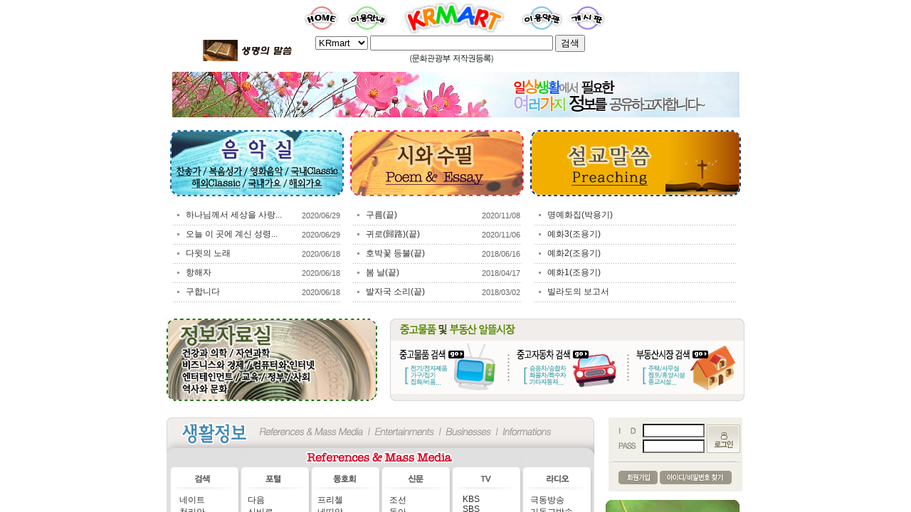

--- FILE ---
content_type: text/html
request_url: https://krmart.co.kr/search_result1.htm?num=5
body_size: 13375
content:
<!DOCTYPE HTML PUBLIC "-//W3C//DTD HTML 4.01 Transitional//EN">
<html>
<head>
<title>포장이사 전문업체 - 이사이사마트</title>
<meta http-equiv="Content-Type" content="text/html; charset=euc-kr">
<link href="style.css" rel="stylesheet" type="text/css">
<style type="text/css">
	.id_cate_n {
		/*font-weight: bold;*/
	}

	.id_cate_n_blue {
		font-weight: bold;
		/*color: #33CCFF;*/
	}
</style>
<SCRIPT LANGUAGE="JavaScript">
<!-- 
if (top == self) self.location.href = "index.html";
// -->
</SCRIPT></head>

<body leftmargin="0" topmargin="0">
<div id="Layer1" pos=380></div>
<table width="735" border="0" align="center" cellpadding="0" cellspacing="1">
  <tr> 
    <td height="25" colspan="3" valign="middle" bgcolor="#0080FF">&nbsp;<span class="font-col-bold-white">HOME 
      &gt; 인터넷 정보 자료실</span></td>
  </tr>
  <tr> 
    <td colspan="3">&nbsp;</td>
  </tr>
  <tr> 
    <td width="194" valign="top">
<link href="style.css" rel="stylesheet" type="text/css">
    
	<table width="190" border="0" cellpadding="0" cellspacing="1" bgcolor="#0033CC">
        <tr> 
          <td height="100%" valign="top" bgcolor="#FFFFFF">
		  <table width="100%"  border="0" cellpadding="0" cellspacing="0" class="fontcolor-blue">
        <tr> 
                <td width="186" height="17" align="center"><script>
	function zb_login_check_submit() {
		if(!document.zb_login.user_id.value) {
			alert("ID를 입력하여 주십시요");
			document.zb_login.user_id.focus();
			return false;
		}
		if(!document.zb_login.password.value) {
			alert("Password를 입력하여 주십시요");
			document.zb_login.password.focus();
			return false;
		}  
		return true;
	} 
	
	function check_autologin() { 
		if (document.zb_login.auto_login.checked==true) {
			var check;  
			check = confirm("자동 로그인 기능을 사용하시겠습니까?\n\n자동 로그인 사용시 다음 접속부터는 로그인을 하실필요가 없습니다.\n\n단, 게임방, 학교등 공공장소에서 이용시 개인정보가 유출될수 있으니 주의해주세요");
			if(check==false) {document.zb_login.auto_login.checked=false;}
		}                               
	}  
</script>

<!--- 로그인되기전폼입니다 -->
<style>
.daerew_inputL  {border:1 solid #E5E5E5; silver; font-family:굴림; font-size:8pt; color:555555; background-color:white; height:19px; cursor:pointer}
</style>

<form name=zb_login method=post action="https://www.krmart.co.kr:8001/bbs/login_check.php" onsubmit="return zb_login_check_submit();"><input type=hidden name=s_url value="%2Fsearch_result1.htm%3Fnum%3D5">
  <table width="188" height="104" align="center" cellpadding="0" cellspacing="0" bgcolor="F0EFE8">
    <tr><td height="7" colspan="3"></td></tr>
	<tr> 
      <td width="48" height="20" align="right"><img src="/bbs/outlogin_skin/daerew_44login/images/custom_id.gif" border="0">&nbsp;</td>
      <td width="74" height="20" align="center"><input type=text name=user_id value='' class=daerew_inputL size="12"></td>
      <td width="64" align="center" valign="middle" rowspan="2"><input type=image src=/bbs/outlogin_skin/daerew_44login/images/i_login.gif border=0></td>
    </tr>
    <tr> 
      <td width="48" height="20" align="right"><img src="/bbs/outlogin_skin/daerew_44login/images/custom_pw.gif" border="0">&nbsp;</td>
      <td width="74" height="20" align="center"><input type=password name=password value='' class=daerew_inputL size="12"></td>
    </tr>
    <tr> 
      <td height="20" colspan="3"  align="center"><img src="/bbs/outlogin_skin/daerew_44login/images/line.gif" border="0"></td>
    </tr>
    <tr> 
      <td height="24" colspan="3" align="center"><a href=# onclick="window.open('https://www.krmart.co.kr:8001/bbs/member_join.php?group_no=1','zbMemberJoin','width=560,height=590,toolbars=no,resizable=yes,scrollbars=yes')"><img src=/bbs/outlogin_skin/daerew_44login/images/i_join.gif border=0></a> <a href=# onclick='window.open("https://www.krmart.co.kr:8001/bbs/lostid.php","lost_id","width=400,height=200,toolbars=no,autoscrollbars=no")'><img src=/bbs/outlogin_skin/daerew_44login/images/i_help.gif border=0></a></td>
    </tr>
	<tr><td height="5" colspan="3"></td></tr>
  </table>
<input type=hidden name=group_no value='1'></form>

</td>
              </tr>
		<tr>
			<td height="22" bgcolor="#ECF2FF" align="left">
				<strong>&nbsp;&nbsp;* 정보자료실
				</strong>
			</td>
		</tr>
<tr>
<td valign="top" align="center">
<table class="font-size2" width="130" height="" cellspacing="3" cellpadding="0" border="0">
<tbody>
<tr valign="top" align="left">
<td width="182" height="17">
<a href=search_result1.htm?num=1> - 건강과 의학</a>
</td>
</tr>
<tr valign="top" align="left">
<td width="182" height="17">
<a href=search_result1.htm?num=2> - 자연과학</a>
</td>
</tr>
<tr valign="top" align="left">
<td width="182" height="17">
<a href=search_result1.htm?num=3> - 비즈니스와 경제</a>
</td>
</tr>
<tr valign="top" align="left">
<td width="182" height="17">
<a href=search_result1.htm?num=4> - 컴퓨터와 인터넷</a>
</td>
</tr>
<tr valign="top" align="left">
<td width="182" height="17">
<a href=search_result1.htm?num=5> - 엔터테인먼트</a>
</td>
</tr>
<tr valign="top" align="left">
<td width="182" height="17">
<a href=search_result1.htm?num=6> - 교육</a>
</td>
</tr>
<tr valign="top" align="left">
<td width="182" height="17">
<a href=search_result1.htm?num=7> - 행정</a>
</td>
</tr>
<tr valign="top" align="left">
<td width="182" height="17">
<a href=search_result1.htm?num=8> - 사회 기타</a>
</td>
</tr>
<tr valign="top" align="left">
<td width="182" height="17">
<a href=search_result1.htm?num=128> - 역사와 문화</a>
</td>
</tr>
<tr valign="top" align="left">
<td width="182" height="17">
<a href=search_result1.htm?num=283> - 군사와 외교</a>
</td>
</tr>
</tbody>
</table>
</td>
</tr>
        <tr> 
          <td height="22" align="center" bgcolor="#ECF2FF"><strong>KRMart 고객상담센터</strong></td>
        </tr>
        <tr> 
          <td height="73" align="center" valign="middle"> <table width="100%" height="64" border="0" cellpadding="2" cellspacing="1" class="fontcolor-blue">
              <tr> 
                <td width="186" height="17">&nbsp;업무시간: 8시 30분 ~ 6시 30분</td>
              </tr>
              <tr> 
                <td height="17">&nbsp;전 화: 02-2201-7000</td>
              </tr>
              <tr> 
                <td height="17"><a href="javascript:void(window.open('http://www.koreatrans.co.kr/email_form.html','popup','resizable=no,width=368,height=400,scrollbars=no'))" >관리자에게 E-mail 보내기</a></td>
              </tr>
              <tr>
                <td height="16">&nbsp;<font color="#CC0000">♧ 주일은 쉽니다.</font></td>
              </tr>
            </table></td>
        </tr>
      </table></td>
        </tr>
      </table></td>
    <td width="10" valign="top" class="month-title"><blink> </blink></td>
    <td width="527" valign="top" class="month-title">
	
	  
				<div align=center>
				<table border=0 cellpadding=0 cellspacing=0 width=300>

				<tr>
					<td style="padding-top:100px;"><script>
	function zb_login_check_submit() {
		if(!document.zb_login.user_id.value) {
			alert("ID를 입력하여 주십시요");
			document.zb_login.user_id.focus();
			return false;
		}
		if(!document.zb_login.password.value) {
			alert("Password를 입력하여 주십시요");
			document.zb_login.password.focus();
			return false;
		}  
		return true;
	} 
	
	function check_autologin() { 
		if (document.zb_login.auto_login.checked==true) {
			var check;  
			check = confirm("자동 로그인 기능을 사용하시겠습니까?\n\n자동 로그인 사용시 다음 접속부터는 로그인을 하실필요가 없습니다.\n\n단, 게임방, 학교등 공공장소에서 이용시 개인정보가 유출될수 있으니 주의해주세요");
			if(check==false) {document.zb_login.auto_login.checked=false;}
		}                               
	}  
</script>

<!--- 로그인되기전폼입니다 -->
<style type="text/css">
.textarea_01 {
    background-color: #F4F4F4;
    color: #000000;
    font-family: "굴림";
    font-size: 12px;
}
</style>

<form name=zb_login method=post action="https://www.krmart.co.kr:8001/bbs/login_check.php" onsubmit="return zb_login_check_submit();"><input type=hidden name=s_url value="%2Fsearch_result1.htm%3Fnum%3D5">
<table width="350" border="0" align="center" cellpadding="0" cellspacing="0">

    <tr> 
        <td width="17" height="17"><img src="/bbs/images/u_co_01.gif" width="17" height="17"></td>
        <td background="/bbs/images/u_bg01.gif"></td>
        <td width="17" height="17"><img src="/bbs/images/u_co_02.gif" width="17" height="17"></td>
    </tr>
    <tr> 
        <td background="/bbs/images/u_bg02.gif"></td>
        <td>
            <table width="100%" border="0" cellspacing="0" cellpadding="0">
                <tr> 
                    <td height="20"></td>
                </tr>
                <tr> 
                    <td> 
                        <table width="300" border="0" align="center" cellpadding="0" cellspacing="0">
                            <tr> 
                                <td align="right" class="text_01">아이디</td>
                                <td width="5"></td>
                                <td width="120"> 
                                    <input type="text" name="user_id" class="textarea_01" size="20" tabindex=1 value=''>
                                </td>
                                <td width="5" rowspan="3"></td>
                                <td rowspan="3">
                                <input type='image' src="/bbs/images/u_button_login.gif" width="56" height="45" tabindex=4></td>
                            </tr>
                            <tr> 
                                <td height="2" colspan="3" align="right"></td>
                            </tr>
                            <tr> 
                                <td align="right" class="text_01">비밀번호</td>
                                <td width="5">&nbsp;</td>
                                <td width="120"> 
                                    <input type="password" name="password" class="textarea_01" size="20" tabindex=2>
                                </td>
                            </tr>
                            <tr> 
                                <td colspan="5" align="right" class="text_01"> 
                                    <table width="100%" border="0" cellspacing="0" cellpadding="0">
                                        <tr> 
                                            <td height="8"></td>
                                        </tr>
                                        <tr> 
                                            <td height="1" background="/bbs/images/u_dot_01.gif"></td>
                                        </tr>
                                        <tr> 
                                            <td height="8"></td>
                                        </tr>
                                        <tr> 
                                            <td align="center" class="text_01">
                                            <strong><a href="#" onclick="javascript:window.open('https://www.krmart.co.kr:8001/bbs/member_join.php?group_no=1', 'zbMemberJoin', 'width=560,height=590,toolbars=no,resizable=yes,scrollbars=yes');">&bull; 회원가입</a> <a href='#' onClick="window.open('https://www.krmart.co.kr:8001/bbs/lostid.php','lost_id','width=400,height=200,toolbars=no,autoscrollbars=no');">&bull; 아이디/비밀번호분실</a></strong></td>
                                        </tr>
                                    </table>
                                </td>
                            </tr>
                        </table>
                    </td>
                </tr>
                <tr> 
                    <td height="10"></td>
                </tr>
            </table>
        </td>
        <td background="/bbs/images/u_bg03.gif"></td>
    </tr>
    <tr> 
        <td width="17" height="17"><img src="/bbs/images/u_co_03.gif" width="17" height="17"></td>
        <td background="/bbs/images/u_bg04.gif" height="17"></td>
        <td width="17" height="17"><img src="/bbs/images/u_co_04.gif" width="17" height="17"></td>
    </tr>

</table>
<input type=hidden name=group_no value='1'></form>

</td>
				</tr>

				</table>
				</div>
				<br><br><br>
	  
	  	  
	  </td>
  </tr>
</table>
<br>
<table width="800" height="45" border="0" align="center" cellpadding="0" cellspacing="1">
  <tr bgcolor="#F6F6F6"> 
    <td height="21" bgcolor="#F6F6F6">
<div align="center"><a href="/ad_partner.htm">광고안내</a>&nbsp;&nbsp;&nbsp; 
        <a href="/partner.htm">사업제휴</a>&nbsp;&nbsp;&nbsp; <a href="/site_up.htm">홈페이지등록</a>&nbsp;&nbsp;&nbsp;<a href="/movers/user_safe.htm">개인정보보호정책</a></div></td>
  </tr>
  <tr bgcolor="#DDDDDD"> 
    <td height="23"><div align="center" class="font-size2">Copyright ⓒ 2002 케이알마트. All rights reserved. <a href="http://sinye.net" target="_blank"><img src="/images/btn_sinye.png"></a>&nbsp;<a href="/"><img src="/images/btn_admin.png"></a></div></td>
  </tr>
</table>
<map name="Map">
  <area shape="circle" coords="523,25,20" href="#">
  <area shape="circle" coords="460,24,20" href="#">
  <area shape="circle" coords="397,24,20" href="#">
  <area shape="circle" coords="151,24,20" href="#">
  <area shape="circle" coords="89,24,20" href="#">
  <area shape="circle" coords="26,24,20" href="#">
  <area shape="rect" coords="187,3,359,45" href="#">
</map>
</body>
</html>

--- FILE ---
content_type: text/html
request_url: https://krmart.co.kr/index.html
body_size: 1007
content:
<html>
<head>
<title>��Ȱ����</title>

<script language="JavaScript" type="text/JavaScript">
<!--
function MM_reloadPage(init) {  //reloads the window if Nav4 resized
  if (init==true) with (navigator) {if ((appName=="Netscape")&&(parseInt(appVersion)==4)) {
    document.MM_pgW=innerWidth; document.MM_pgH=innerHeight; onresize=MM_reloadPage; }}
  else if (innerWidth!=document.MM_pgW || innerHeight!=document.MM_pgH) location.reload();
}
MM_reloadPage(true);
//-->
</script>
</head>
<frameset rows="93,*" cols="*" framespacing="0" frameborder="NO" border="0">
  <frame src="header.htm" name="move_header" frameborder="no" scrolling="no" noresize id="move_header">
  <frame src="main.htm" name="move_body" frameborder="no" scrolling="auto" noresize id="move_body">
<!--  <frame src="footer.htm" name="move_footer" frameborder="no" scrolling="no" noresize id="move_footer"> -->
</frameset>
<noframes>
<BODY>
<p> �� �������� ������, �������� �� �� �ִ� �������� �ʿ��մϴ�.</p>
</BODY>
</noframes>
</html>


--- FILE ---
content_type: text/html
request_url: https://krmart.co.kr/header.htm
body_size: 3667
content:
<!DOCTYPE HTML PUBLIC "-//W3C//DTD HTML 4.01 Transitional//EN">
<html>
<head>
<title>이사전문업체로 가정이사, 포장이사, 사무실이사, 해외이사 정보제공 - 케이알마트</title>
<meta http-equiv="Content-Type" content="text/html; charset=euc-kr">
<SCRIPT LANGUAGE="JavaScript">
<!--
function go()
{
if(document.potal.query.value!='')
{
	var find,find2,url,enurl;
	find=document.potal.service.value;
	find2=document.potal.query.value;

	url=find+find2;
	enurl=encodeURI(url);

	//alert (url);

	if (find=="http://search.naver.com/search.naver?query=") {
	    window.open(enurl, "", "");
    } else if (find=="http://www.krmart.co.kr/search_result2.htm?search=") {
	    window.parent.frames['move_body'].location.href=url;
	} else {
		window.parent.frames['move_body'].location.href=enurl;
    }
}else{
alert("검색어를 입력하세요");
document.potal.query.focus();
}
}
//-->
</SCRIPT>
<link href="style.css" rel="stylesheet" type="text/css">
</head>

<body text="#000000" link="#000000" vlink="#000000" alink="#000000" leftmargin="0" topmargin="0" marginwidth="0" marginheight="0">
<table width="713" height="87" border="0" align="center" cellpadding="0" cellspacing="1" id="move_2424mart">
<form name=potal method=get action="javascript:go()">
    <tr align="center"> 
      <td colspan="3"><img src="image/move_2424mart.gif" width="552" height="47" border="0" usemap="#Map"></td>
  </tr>
    <tr> 
      <td width="132"><a href="agape_search1.htm" target="move_body"><img src="image/c-benner.gif" width="130" height="30" border=1></td>
      <td width="430" align="center"> 
        <!-- 검색시작 -->
        <select name="service">
		  <option value="http://www.krmart.co.kr/search_result2.htm?search=" selected>KRmart</option>
          <option value="http://search.yahoo.co.kr/bin/search?p=">야후</option>
          <option value="http://search.naver.com/search.naver?query=">네이버</option>
          <option value="http://search.daum.net/cgi-bin/nsp/search.cgi?nil_suggest=btn&nil_ch=&rtupcoll=&w=tot&q=">다음</option>
          <option value="http://search.empas.com/search/all.html?z=A&a=w&s=&f=&x=32&y=6&q=">엠파스</option> 
          <option value="http://www.google.co.kr/search?complete=1&hl=ko&lr=&newwindow=1&start=10&sa=N&q=">구글</option>
          <option value="http://nate.search.empas.com/search/all.html?s=&z=A&x=20&y=10&q=">네이트</option>
          <option value="http://search.paran.com/search/index.php?fn=search&Query=">파란</option>
          <option value="http://search.d.paran.com/cgi-bin/irs.cgi?so=2&top=1&x=18&y=9&q=">드림위즈</option>
          <option value="http://search.korea.com/search.codi?chk_xkeys=btn&start=1&where=0&query=">코리아</option>
        </select>
<input type="text" name="query" size="30">
<input name="submit" type=submit value="검색" align="absmiddle" width="53" height="24">
        <!-- 검색끝 -->
		<br>&nbsp;<img src="image/mun.gif">
      </td>
      <td width="147">&nbsp;</td>
  </tr>
  </form>
  
</table>

<map name="Map">
  <area shape="circle" coords="523,25,20">
  <!--<area shape="circle" coords="460,24,20" href="http://www.koreatrans.co.kr/2424/bd_view.php?board=db_free" target="move_body">-->
  <area shape="circle" coords="460,24,20" href="/bbs/zboard.php?id=qna_bd" target="move_body">
  <area shape="circle" coords="397,24,20" href="movers/movers_laws.htm" target="move_body">
  <area shape="circle" coords="151,24,20" href="movers/use_info.htm" target="move_body">
  <area shape="circle" coords="89,24,20" href="index.html" target="_top">
  <area shape="circle" coords="26,24,20">
  <area shape="rect" coords="187,3,359,45" href="index.html" target="_top" alt="이사이사마트">
</map>
</body>
</html>


--- FILE ---
content_type: text/html
request_url: https://krmart.co.kr/main.htm
body_size: 52362
content:

<!DOCTYPE HTML PUBLIC "-//W3C//DTD HTML 4.01 Transitional//EN">
<html>
<head>
<title></title>
<meta http-equiv="Content-Type" content="text/html; charset=euc-kr">
<link href="style.css" rel="stylesheet" type="text/css">

</head>
<center>
<body topmargin="0" leftmargin="0" rightmargin="0" bottommargin="0">
<table border="0" width="100%" cellpadding="0" cellspacing="0">
  <tr>
      <td colspan="3" align="center" height="80"><img src="img/cosmos.jpg"></td>
    </tr>
  <tr>
    <td>&nbsp;</td>
    <td width="812">
	<table width="812" border="0" cellpadding="0" cellspacing="0">
	<tr><td colspan="3" height="10"></td></tr>
      <tr align="center">
        <td width="253" height="130" valign="bottom"><a href=/bbs/zboard.php?id=music_bd&category=5><img src="img/main_banner_1.jpg" border="0" usemap="#Map01"></a><br><br>
           
           
 <table width="93%" border="0" cellspacing="0" cellpadding="0">

	<tr> 
	  <td align="center" valign="middle" width="15" height="26"><img src="/bbs/latest_skin/guru/guru_bbs/images/board_jum.gif"></td>
	  <td>&nbsp;<a href="javascript:;"  onfocus=blur() OnClick="alert('사용권한이 없습니다.')">하나님께서 세상을 사랑...</font></b></a>&nbsp; </td>
	  <td width="53"><a class="m10">&nbsp;2020/06/29</a></td>
	</tr>
	<tr> 
	  <td colspan="3" height="1" background="/bbs/latest_skin/guru/guru_bbs/images/board_back.gif"></td>
	</tr>

	<tr> 
	  <td align="center" valign="middle" width="15" height="26"><img src="/bbs/latest_skin/guru/guru_bbs/images/board_jum.gif"></td>
	  <td>&nbsp;<a href="javascript:;"  onfocus=blur() OnClick="alert('사용권한이 없습니다.')">오늘 이 곳에 계신 성령...</font></b></a>&nbsp; </td>
	  <td width="53"><a class="m10">&nbsp;2020/06/29</a></td>
	</tr>
	<tr> 
	  <td colspan="3" height="1" background="/bbs/latest_skin/guru/guru_bbs/images/board_back.gif"></td>
	</tr>

	<tr> 
	  <td align="center" valign="middle" width="15" height="26"><img src="/bbs/latest_skin/guru/guru_bbs/images/board_jum.gif"></td>
	  <td>&nbsp;<a href="javascript:;"  onfocus=blur() OnClick="alert('사용권한이 없습니다.')">다윗의 노래</font></b></a>&nbsp; </td>
	  <td width="53"><a class="m10">&nbsp;2020/06/18</a></td>
	</tr>
	<tr> 
	  <td colspan="3" height="1" background="/bbs/latest_skin/guru/guru_bbs/images/board_back.gif"></td>
	</tr>

	<tr> 
	  <td align="center" valign="middle" width="15" height="26"><img src="/bbs/latest_skin/guru/guru_bbs/images/board_jum.gif"></td>
	  <td>&nbsp;<a href="javascript:;"  onfocus=blur() OnClick="alert('사용권한이 없습니다.')">항해자</font></b></a>&nbsp; </td>
	  <td width="53"><a class="m10">&nbsp;2020/06/18</a></td>
	</tr>
	<tr> 
	  <td colspan="3" height="1" background="/bbs/latest_skin/guru/guru_bbs/images/board_back.gif"></td>
	</tr>

	<tr> 
	  <td align="center" valign="middle" width="15" height="26"><img src="/bbs/latest_skin/guru/guru_bbs/images/board_jum.gif"></td>
	  <td>&nbsp;<a href="javascript:;"  onfocus=blur() OnClick="alert('사용권한이 없습니다.')">구합니다</font></b></a>&nbsp; </td>
	  <td width="53"><a class="m10">&nbsp;2020/06/18</a></td>
	</tr>
	<tr> 
	  <td colspan="3" height="1" background="/bbs/latest_skin/guru/guru_bbs/images/board_back.gif"></td>
	</tr>
  </table>		</td>
            <td width="253" height="130" valign="bottom"><a href="/bbs/zboard.php?id=poem_bd&ic=&page=1&category=&sn=off&ss=on&sc=on&keyword=&prev_no=&sn1=&divpage=1"><img src='img/main_banner_2.jpg' border="0"></a><br><br>

          
 <table width="93%" border="0" cellspacing="0" cellpadding="0">

	<tr> 
	  <td align="center" valign="middle" width="15" height="26"><img src="/bbs/latest_skin/guru/guru_bbs/images/board_jum.gif"></td>
	  <td>&nbsp;<a href='/bbs/view.php?id=poem_bd&no=285'>구름(끝) </font></b></a>&nbsp; </td>
	  <td width="53"><a class="m10">&nbsp;2020/11/08</a></td>
	</tr>
	<tr> 
	  <td colspan="3" height="1" background="/bbs/latest_skin/guru/guru_bbs/images/board_back.gif"></td>
	</tr>

	<tr> 
	  <td align="center" valign="middle" width="15" height="26"><img src="/bbs/latest_skin/guru/guru_bbs/images/board_jum.gif"></td>
	  <td>&nbsp;<a href='/bbs/view.php?id=poem_bd&no=284'>귀로(歸路)(끝)</font></b></a>&nbsp; </td>
	  <td width="53"><a class="m10">&nbsp;2020/11/06</a></td>
	</tr>
	<tr> 
	  <td colspan="3" height="1" background="/bbs/latest_skin/guru/guru_bbs/images/board_back.gif"></td>
	</tr>

	<tr> 
	  <td align="center" valign="middle" width="15" height="26"><img src="/bbs/latest_skin/guru/guru_bbs/images/board_jum.gif"></td>
	  <td>&nbsp;<a href='/bbs/view.php?id=poem_bd&no=283'>호박꽃 등불(끝)</font></b></a>&nbsp; </td>
	  <td width="53"><a class="m10">&nbsp;2018/06/16</a></td>
	</tr>
	<tr> 
	  <td colspan="3" height="1" background="/bbs/latest_skin/guru/guru_bbs/images/board_back.gif"></td>
	</tr>

	<tr> 
	  <td align="center" valign="middle" width="15" height="26"><img src="/bbs/latest_skin/guru/guru_bbs/images/board_jum.gif"></td>
	  <td>&nbsp;<a href='/bbs/view.php?id=poem_bd&no=282'>봄 날(끝)</font></b></a>&nbsp; </td>
	  <td width="53"><a class="m10">&nbsp;2018/04/17</a></td>
	</tr>
	<tr> 
	  <td colspan="3" height="1" background="/bbs/latest_skin/guru/guru_bbs/images/board_back.gif"></td>
	</tr>

	<tr> 
	  <td align="center" valign="middle" width="15" height="26"><img src="/bbs/latest_skin/guru/guru_bbs/images/board_jum.gif"></td>
	  <td>&nbsp;<a href='/bbs/view.php?id=poem_bd&no=281'>발자국 소리(끝)</font></b></a>&nbsp; </td>
	  <td width="53"><a class="m10">&nbsp;2018/03/02</a></td>
	</tr>
	<tr> 
	  <td colspan="3" height="1" background="/bbs/latest_skin/guru/guru_bbs/images/board_back.gif"></td>
	</tr>
  </table>		 </td>
        
		<!--td width="306" height="130" valign="bottom"><a href=/bbs/zboard.php?id=lifetip_bd&category=1><img src="img/main_banner_3.jpg" border="0" usemap="#Map02"></a><br><br-->
		<td width="306" height="130" valign="top"><a href=/book_result.htm><img src="img/main_banner_6.jpg" border="0" usemap="#Map02"></a><br><br>

		<table width="93%" border="0" cellspacing="0" cellpadding="0">
			<tbody>
				<!--
				<tr> 
				  <td align="center" valign="middle" width="15" height="26"><img src="/bbs/latest_skin/guru/guru_bbs/images/board_jum.gif"></td>
				  <td>&nbsp;<a href="">1</a>&nbsp; </td>
				</tr>
				-->
								<tr> 
				  <td align="center" valign="middle" width="15" height="26"><img src="/bbs/latest_skin/guru/guru_bbs/images/board_jum.gif"></td>
				  <td>&nbsp;<a href="book_result1.htm?num=298">명예화집(박용기)</a>&nbsp; </td>
				</tr>
				<tr> 
				  <td colspan="3" height="1" background="/bbs/latest_skin/guru/guru_bbs/images/board_back.gif"></td>
				</tr>
								<tr> 
				  <td align="center" valign="middle" width="15" height="26"><img src="/bbs/latest_skin/guru/guru_bbs/images/board_jum.gif"></td>
				  <td>&nbsp;<a href="book_result1.htm?num=210">예화3(조용기)</a>&nbsp; </td>
				</tr>
				<tr> 
				  <td colspan="3" height="1" background="/bbs/latest_skin/guru/guru_bbs/images/board_back.gif"></td>
				</tr>
								<tr> 
				  <td align="center" valign="middle" width="15" height="26"><img src="/bbs/latest_skin/guru/guru_bbs/images/board_jum.gif"></td>
				  <td>&nbsp;<a href="book_result1.htm?num=138">예화2(조용기)</a>&nbsp; </td>
				</tr>
				<tr> 
				  <td colspan="3" height="1" background="/bbs/latest_skin/guru/guru_bbs/images/board_back.gif"></td>
				</tr>
								<tr> 
				  <td align="center" valign="middle" width="15" height="26"><img src="/bbs/latest_skin/guru/guru_bbs/images/board_jum.gif"></td>
				  <td>&nbsp;<a href="book_result1.htm?num=86">예화1(조용기)</a>&nbsp; </td>
				</tr>
				<tr> 
				  <td colspan="3" height="1" background="/bbs/latest_skin/guru/guru_bbs/images/board_back.gif"></td>
				</tr>
								<tr> 
				  <td align="center" valign="middle" width="15" height="26"><img src="/bbs/latest_skin/guru/guru_bbs/images/board_jum.gif"></td>
				  <td>&nbsp;<a href="book_result1.htm?num=84">빌라도의 보고서</a>&nbsp; </td>
				</tr>
				<tr> 
				  <td colspan="3" height="1" background="/bbs/latest_skin/guru/guru_bbs/images/board_back.gif"></td>
				</tr>
							</tbody>
		</table>

		   		</td>
      </tr>


<!--
	  <tr align="center">
        <td valign="top"></td>
            <td valign="top">		
		 	 		  
			  </td>
            <td valign="top"><table width="93%" border="0" cellspacing="0" cellpadding="0">
                <tr> 
                  <td align="center" valign="middle" width="15" height="26"><img src="img/board_jum.gif"></td>
                  <td>어미소</td>
                  <td width="53"><a class="m10">2008/09/02</a></td>
                </tr>
                <tr> 
                  <td colspan="3" height="1" background="img/board_back.gif"></td>
                </tr>
                <tr> 
                  <td align="center" valign="middle" height="26"><img src="img/board_jum.gif"></td>
                  <td>어미소</td>
                  <td><a class="m10">2008/09/02</a></td>
                </tr>
                <tr> 
                  <td colspan="3" height="1" background="img/board_back.gif"></td>
                </tr>
                <tr> 
                  <td align="center" valign="middle" height="26"><img src="img/board_jum.gif"></td>
                  <td>어미소</td>
                  <td><a class="m10">2008/09/02</a></td>
                </tr>
                <tr> 
                  <td colspan="3" height="1" background="img/board_back.gif"></td>
                </tr>
              </table></td>
      </tr>-->
	  
	  
	  <tr><td height="15"></td></tr>
      <tr align="center">
        <td height="133" colspan="3"><table width="812" border="0" cellspacing="0" cellpadding="0">
          <tr>
            <td width="314"><img src="img/main_banner_4.jpg" alt="" width="296" height="116" border="0" usemap="#Map2323"></td>
            <td width="498"><img src="img/main_banner_4.gif" border="0" usemap="#ugoods">
              <!--
			  <map name="ugoods">
                <area alt="" coords="7,30,159,101" href="http://www.koreatrans.co.kr/market2424/ugoods.php?menu=ugoods_list&cate=1">
                <area alt="" coords="170,29,331,101" href="http://www.koreatrans.co.kr/market2424/ucar.php?menu=ucar_list&cate=1">
                <area alt="" coords="341,29,496,102" href="http://www.koreatrans.co.kr/market2424/uhouse.php?menu=uhouse_list&cate=1">
              </map> -->
			  <map name="ugoods">
                <area alt="" coords="7,30,159,101" href=" https://koreatrans.co.kr:8000/market/ugoods.php" target="_blank">
                <area alt="" coords="170,29,331,101" href="https://koreatrans.co.kr:8000/market/ucar.php" target="_blank">
                <area alt="" coords="341,29,496,102" href="https://koreatrans.co.kr:8000/market/uhouse.php" target="_blank">
              </map>			  
			  </td>
          </tr>
        </table></td>
        </tr>
    </table></td>
    <td>&nbsp;</td>
  </tr>
  <tr align="center">
    <td>&nbsp;</td><td><br></td><td></td>
  </tr>
  
  <tr align="center">
    <td>&nbsp;</td>
	<td><table width="100%" border="0" cellspacing="0" cellpadding="0">
          <tr> 
            <td width="601" valign="top"><img src="img/information_top.gif"><br><img src="img/information_title_1.gif"><br>
			<table width="601" border="0" cellpadding="0" cellspacing="0" background="img/information_back.gif">
      <tr>
        <td width="18"></td>
        <td width="96" valign="top"><a href="http://www.nate.com" target="_blank">네이트</a><br> 
    <a href="http://www.simmani.com" target="_blank">천리안</a><br> 
      <a href="http://kr.altavista.com" target="_blank">알타비스타</a><br> <a href="http://www.yahoo.co.kr" target="_blank">야후</a><br> 
      <a href="http://www.paran.com" target="_blank">파란</a><br> <a href="http://www.empas.com" target="_blank">엠파스</a><br> 
      <a href="http://www.msn.co.kr" target="_blank">MSN</a><br> <a href="http://www.google.co.kr" target="_blank">구글</a><br>
                    <a href="http://www.naver.com" target="_blank">네이버</a></td>
        <td width="98" valign="top"><a href="http://www.daum.net" target="_blank">다음</a><br> 
          <a href="http://www.shinbiro.com" target="_blank">신비로</a><br> 
      <a href="http://www.dreamwiz.com" target="_blank">드림위즈</a><br> <a href="http://www.hanafos.com" target="_blank">하나포스</a><br> 
      <a href="http://www.msn.co.kr" target="_blank">MSN</a><br> 
      <a href="http://www.unitel.co.kr" target="_blank">유니텔</a></td>
        <td width="101" valign="top"><a href="http://www.freechal.com" target="_blank">프리첼</a><br>
          <a href="http://www.netian.com" target="_blank">네띠앙</a><br>
                    <a href="http://www.iloveschool.co.kr" target="_blank">아이러브스쿨</a><br>
          <a href="http://www.entica.com" target="_blank">엔피</a><br>
          <a href="http://www.sayclub.com" target="_blank">세이클럽</a><br>
          <a href="http://www.korea.com" target="_blank">코리아닷컴</a></td>
        <td width="103" valign="top"><a href="http://www.chosun.com/ " target="_blank">조선</a><br>
          <A href="http://www.donga.com/" target=_blank>동아</a><br>
          <a href="http://www.hani.co.kr" target="_blank">한겨레</a><br>
          <a href="http://www.joins.com" target="_blank">중앙</a><br>
          <a href="http://www.hankooki.com" target="_blank">한국</a><br>
          <a href="http://www.etimesi.com" target="_blank">전자신문</a><br>
          <a href="http://www.mk.co.kr" target="_blank">매경</a><br>
          <a href="http://www.hankyung.com" target="_blank">한경</a><br>
          <a href="http://www.khan.co.kr" target="_blank">경향</a></td>
        <td width="95" valign="top"><a href="http://www.kbs.co.kr/ " target="_blank">KBS</a><br>
          <A href="http://www.sbs.co.kr/" target=_blank>SBS</a><br>
          <a href="http://www.mbc.co.kr" target="_blank">MBC</a><br>
          <a href="http://www.ebs.co.kr" target="_blank">EBS</a><br>
                    <a href="http://www.ytn.co.kr" target="_blank">YTN</a></td>
        <td width="90" valign="top"><a href="http://www.febc.net" target="_blank">극동방송</a><br>
          <a href="http://www.cbs.co.kr" target=_blank>기독교방송</a><br>
          <a href="http://www.pbc.co.kr" target="_blank">카톨릭방송</a><br>
          <a href="http://www.imbc.com" target="_blank">MBC라디오</a><br>
          <a href="http://www.kbs.co.kr" target="_blank">KBS방송</a><br>
          <a href="http://www.voakorea.com" target="_blank">VOA방송</a></td>
      </tr>
    </table>
              <img src="img/information_title_2.gif"><br>
              <table width="601" border="0" cellpadding="0" cellspacing="0" background="img/information_back.gif">
                <tr> 
                  <td width="18"></td>
                  <td width="96" valign="top"><a href="http://file.simmani.com" target="_blank">심파일</a><br> 
                    <a href="http://myfolder.net" target="_blank">마이폴더넷</a><br>
                    <a href="http://www.bomul.com" target="_blank">보물섬</a><br>
                    <a href="http://www.atfile.com" target="_blank">앳파일</a><br> 
                    <a href="http://www.dreamx.com" target="_blank">드림엑스</a><br> 
                    <a href="http://www.filemon.co.kr" target="_blank">파일몬</a><br> 
                    <a href="http://www.filecity.co.kr" target="_blank">파일시티</a></td>
                  <td width="98" valign="top">
				  <a href="http://www.auction.co.kr" target="_blank">옥션</a><br>
				  <a href="http://www.dnshop.com" target="_blank">디앤샵</a><br> 
				  <a href="http://mall.shinsegae.com" target="_blank">신세계몰</a><br> 
				  <a href="http://mall.epost.go.kr" target="_blank">우체국몰</a><br> 
				  <a href="http://www.akmall.com" target="_blank">AK몰</a><br>  </td>
                  <td width="101" valign="top"><a href="http://www.cjmall.com" target="_blank">CJmall</a><br> 
                    <a href="http://www.interpark.com" target=_blank>Interpark</a><br>
                    <a href="http://with.lgeshop.com" target="_blank">GSshop</a><br> 
                    <a href="http://www.hmall.com" target="_blank">Hmall</a><br> 
                    <a href="http://www.csclub.co.kr" target="_blank">CSclub</a><br> 
                    <a href="http://www.lotte.com" target="_blank">롯데닷컴</a><br>
                    <a href="http://www.ehyundai.com" target="_blank">현대닷컴</a><br> 
                    <a href="http://www.zeromarket.com" target="_blank">제로마켓</a><br>
                    <a href="http://www.woori.com" target="_blank">롯데홈쇼핑</a><br>
                    <a href="http://www.akmall.com" target="_blank">애경몰</a><br>
                    <a href="http://www.chookje.com" target="_blank">전국의 축제</a><br>
					<a href="http://www.11st.co.kr" target="_blank">11번가</a><br>
                    <a href="http://www.gmarket.co.kr" target="_blank">Gmarket</a>
					
					
					</td>
                  <td width="100" valign="top"><a href="http://www.lotteshopping.com" target="_blank">롯데</a><br> 
                    <a href="http://www.galleria.co.kr" target=_blank>갤러리아</a><br> 
                    <a href="http://www.ehyundai.com" target="_blank">현대</a><br> 
                    <a href="http://www.aktown.co.kr" target="_blank">애경</a><br> 
                    <a href="http://www.newcore.co.kr" target="_blank">뉴코아</a></td>
                  <td width="92" valign="top"><a href="http://www.sportsseoul.com" target="_blank">서울</a><br>
                    <a href="http://sports.chosun.com/" target=_blank>조선</a><br> 
                    <a href="http://www.sports2i.com" target="_blank">투아이</a><br> 
                    <a href="http://kr.sports.yahoo.com" target="_blank">야후</a><br> 
                    <a href="http://sportal.sbs.co.kr" target="_blank">SBS</a><br>
                    <a href="http://www.fifakorea.net" target="_blank">fifakorea</a></td>
                  <td width="93" valign="top"><a href="http://www.freeway.co.kr" target="_blank">교통정보</a><br> 
                    <a href="http://www.easyticket.co.kr" target="_blank">고속버스예약</a><br>
                    <a href="http://www.kobus.co.kr" target="_blank">고속버스예약</a><br> 
                    <a href="http://bus.seoul.go.kr" target="_blank">서울시버스노선</a><br> 
                    <a href="http://www.nextour.co.kr" target="_blank">넥스투어</a><br> 
                    <a href="http://www.kumhorent.com" target="_blank">렌트카</a><br> 
                    <a href="http://www.korail.com" target="_blank">한국철도공사</a></td>
                </tr>
              </table>
              <img src="img/information_title_3.gif"><br>
			  <table width="601" border="0" cellpadding="0" cellspacing="0" background="img/information_back.gif">
                <tr> 
                  <td width="18"></td>
                  <td width="96" valign="top"><a href="http://service.epost.go.kr/front.RetrieveAddrMoveInfo.postal?ServiceGubun=A" target="_blank">인터넷우체국</a></td>
                  <td width="98" valign="top"><a href="http://map.naver.com" target="_blank">네이버지도</a><br> 
                    <a href="http://www.maptopia.com" target="_blank">맵토피아</a></td>
                  <td width="101" valign="top"><a href="http://www.kma.go.kr/weather_main.jsp" target="_blank">기상청</a><br> 
                    <a href="http://www.kweather.co.kr" target="_blank">케이웨더</a></td>
                  <td width="99" valign="top">
				  <a href="http://nateonweb.nate.com" target="_blank">네이트온</a><br>
				  <a href="http://www.smsmania.co.kr" target="_blank">문자매니아</a></td>
                  <td width="99" valign="top"><p><a href="http://www.iros.go.kr" target="_blank">대법원인터넷<br>
                  등기소</a><br>
                  <a href="https://www.egov.go.kr" target="_blank">민원서류발급</a><br>
                  <a href="http://www.epost.go.kr" target="_blank">전자우편/<br>
                  경조금</a></p>
                  </td>
                  <td width="90" valign="top"><img src="img/blank_0.gif"></td>
                </tr>
              </table>
			  <img src="img/information_title_4.gif"><br>
			  <table width="601" border="0" cellpadding="0" cellspacing="0" background="img/information_back.gif">
                <tr> 
                  <td width="18"></td>
                  <td width="96" valign="top"><a href="http://www.skylove.com" target="_blank">하늘사랑</a><br>
                    <a href="http://www.geopia.com" target="_blank">지오피아</a><br> 
                    <a href="http://www.loveting.co.kr" target="_blank">러브팅</a><br>
					<a href="http://www.kingca.com" target="_blank">킹카닷컴</a><br>
                    <a href="http://www.dashting.com" target="_blank">대시팅</a><br> 
                    <a href="http://www.munja.me" target="_blank">문자팅</a> 
                  </td>
                  <td width="98" valign="top"><a href="http://www.seenjoy.com" target="_blank">씨앤조이</a><br> 
                    <a href="http://www.joy1004.com" target="_blank">조이천사</a><br> 
                    <a href="http://www.haduri.com" target="_blank">하두리</a><br> 
                    <a href="http://www.ohmylove.co.kr" target="_blank">오마이러브</a><br> 
                    <a href="http://www.club5678.com" target="_blank">클럽5678</a></td>
                  <td width="101" valign="top"><a href="http://www.netmarble.net" target=_blank>넷마블</a><br> 
                    <a href="http://kr.games.yahoo.com" target="_blank">야후게임</a><br> 
                    <a href="http://www.norazo.com" target="_blank">프리첼게임</a><br> 
                    <a href="http://www.mgame.com" target="_blank">엠게임</a><br> 
                    <a href="http://www.x2game.com" target="_blank">X2game</a><br> 
                    <a href="http://www.game1000.co.kr" target="_blank">게임1000</a><br> 
                    <a href="http://www.nexon.co.kr" target="_blank">넥슨</a></td>
                  <td width="103" valign="top"><a href="http://baram.nexon.co.kr" target="_blank">바람의나라</a><br> 
                    <a href="http://www.lineage.co.kr" target=_blank>리니지</a><br> 
                    <a href="http://www.muonline.co.kr" target="_blank">뮤</a><br> 
                    <a href="http://www.mirmir.com" target="_blank">미르의전설</a><br> 
                    <a href="http://fortress2.x2game.co.kr" target="_blank">포트리스2</a><br> 
                    <a href="http://www.nova1492.com" target="_blank">노바1492</a><br> 
                    <a href="http://www.laghaim.com" target=_blank>라그하임</a><br> 
                    <a href="http://www.pristontale.co.kr" target="_blank">프리스톤테일</a><br> 
                    <a href="http://www.ragnarokonline.com" target="_blank">라그나로크</a><br> 
                    <a href="http://www.lineage2.co.kr" target="_blank">리니지2</a></td>
                  <td width="95" valign="top"><a href="http://www.bugsmusic.co.kr" target="_blank">벅스뮤직</a><br> 
                    <a href="http://www.maxmp3.co.kr" target="_blank">Mnet</a><br> 
                    <a href="http://www.classickorea.co.kr" target="_blank">클래식코리아</a><br> 
                    <a href="http://www.mtv.co.kr" target="_blank">뮤직Mtv</a><br>
                    <a href="http://music.imbc.com" target="_blank">iMBC음악</a><br>
                    <a href="http://www.sbs.co.kr" target="_blank">sbs뮤직파크</a></td>
                  <td width="90" valign="top"><a href="http://www.soribada.com" target="_blank">소리바다</a></td>
                </tr>
              </table>
			  <img src="img/information_title_5.gif"><br>
			   <table width="601" border="0" cellpadding="0" cellspacing="0" background="img/information_back.gif">
                <tr> 
                  <td width="18"></td>
                  <td width="96" valign="top"><a href="http://www.movist.com" target=_blank>무비스트</a><br> 
                    <a href="http://www.cine21.co.kr" target="_blank">씨네21</a><br> 
                    <a href="http://www.cineline.co.kr" target="_blank">시네라인</a><br> 
                    <a href="http://www.cineseoul.com" target="_blank">씨네서울</a><br>
                    <a href="http://www.joycine.com" target="_blank">조이씨네</a><br> 
                    <a href="http://www.cinecine.co.kr" target="_blank">씨네씨네</a></td>
                  <td width="98" valign="top"><a href="http://www.kmla.co.kr" target="_blank">등산문화</a><br> 
                    <a href="http://www.san.go.kr" target=_blank>산악정보</a><br> 
                    <a href="http://www.fishroad.com" target="_blank">낚시터</a><br> 
                    <a href="http://www.omok.or.kr" target="_blank">오목연구소</a><br> 
                    <a href="http://www.boko.co.kr" target="_blank">보코(BOKO)</a></td>
                  <td width="101" valign="top"><a href="http://www.sinsu.net" target="_blank">신수넷</a><br> 
                    <a href="http://fortune.daum.net" target=_blank>다음운세</a><br> 
                    <a href="http://www.sazoo.com" target="_blank">사주닷컴</a><br> 
                    <a href="http://www.dotong.net" target="_blank">도통</a><br>
                    <a href="http://www.fortune8282.co.kr" target="_blank">산수도인</a><br>
                    <a href="http://www.imufe.com" target="_blank">무료운세</a></td>
                  <td width="103" valign="top"><a href="http://www.kweather.co.kr" target=_blank>기상특보</a><br> 
                    <a href="http://www.minbaknet.com" target=_blank>전국민박</a><br> 
                    <a href="http://www.knto.or.kr" target=_blank>여행정보</a><br> 
                    <a href="http://www.travelstory.co.kr" target=_blank>역사여행</a><br> 
                    <a href="http://island.haewoon.co.kr" target=_blank>섬여행</a></td>
                  <td width="95" valign="top"><a href="http://www.tour123.co.kr" target=_blank>여행정보</a><br>
                    <a href="http://www.interparktravel.com" target="_blank">투어파크</a><br> 
                    <a href="http://www.tourguide.co.kr" target="_blank">투어가이드</a><br> 
                    <a href="http://www.huyang.go.kr" target="_blank">자연휴향림</a><br> 
                    <a href="http://travel.waw.co.kr" target="_blank">와우트레블</a></td>
                  <td width="90" valign="top"><a href="http://www.webtour.com" target="_blank">웹투어</a><br> 
                    <a href="http://www.tourexpress.com" target="_blank">투어익스프레스</a><br> 
                    <a href="http://www.nextour.co.kr" target="_blank">넥스투어</a><br> 
                    <a href="http://www.hoteltop.co.kr" target="_blank">호텔톱</a></td>
                </tr>
              </table>
			  <img src="img/information_title_6.gif"><br>
			   <table width="601" border="0" cellpadding="0" cellspacing="0" background="img/information_back2.gif">
                <tr> 
                  <td width="17"></td>
                  <td width="98" valign="top"><a href="http://www.shoestring.co.kr" target="_blank">신발끈</a><br> 
                    <a href="http://www.bluetravel.co.kr" target=_blank>블루여행사</a><br> 
                    <a href="http://www.naeiltour.co.kr" target="_blank">내일여행사</a><br> 
                    <a href="http://www.segyero.com" target="_blank">세계로여행사</a><br> 
                    <a href="http://tour.ios.co.kr" target="_blank">이오스여행사</a><br> 
                    <a href="http://www.tour.co.kr" target="_blank">투어닷코리아</a></td>
                  <td width="196" valign="top"><a href="http://www.venere.com" target="_blank">전세계숙소정보</a><br> 
                    <a href="http://www.hosteltimes.com/kr" target=_blank>호스텔ㆍ민박예약</a><br> 
                    <a href="http://www.hostels.com" target="_blank">유스호스텔예약</a><br> 
                    <a href="http://www.hostelworld.com" target="_blank">유스호스텔예약</a><br> 
                    <a href="http://www.eurail.com" target="_blank">유레일열차노선</a><br> 
                    <a href="http://www.nationalexpress.com" target="_blank">유럽 
                    내셔널익스프레스 버스</a><br> <a href="http://www.eurolines.com" target="_blank">유로라인 
                    패스</a><br> <a href="http://www.euro-festival.net" target="_blank">유럽도시 
                    축제</a><br> <a href="http://www.whatsonwhen.com" target="_blank">전세계 
                    축제</a> </td>
                  <td width="102" valign="top">
				  <a href="http://www.bomdisk.com" target="_blank">봄디스크</a><br>
				  <a href="http://www.pdbox.co.kr" target="_blank">피디박스</a><br>
				  <a href="http://www.enurishopping.co.kr" target="_blank">방송사고</a><br></td>
                  <td width="94" valign="top">
				    <a href="http://www.filecity.co.kr" target="_blank">파일시티</a><br>
                    <a href="http://downclub.co.kr" target="_blank">다운클럽</a><br>
                    <a href="http://www.downking.co.kr" target="_blank">다운킹</a><br>
                    <a href="http://downpia.com" target="_blank">다운피아</a></td>
                  <td width="94" valign="top"><img src="img/blank_0.gif"></td>
                </tr>
              </table>
			  <img src="img/information_title_7.gif"><br>
			   <table width="601" border="0" cellpadding="0" cellspacing="0" background="img/information_back.gif">
                <tr> 
                  <td width="18"></td>
                  <td width="96" valign="top"><a href="http://www.jobkorea.co.kr" target="_blank">잡코리아</a><br> 
                    <a href="http://www.scout.co.kr" target=_blank>스카우트</a><br> 
                    <a href="http://www.joblink.co.kr" target="_blank">잡링크</a><br>
                    <a href="http://www.incruit.com" target="_blank">인쿠르트</a><br> 
                    <a href="http://www.work.go.kr" target="_blank">워크넷</a><br> 
                    <a href="http://www.jobis.co.kr" target="_blank">JOBIS</a><br>
                    <a href="http://www.recruit.co.kr" target="_blank">리쿠르트</a><br> 
                    <a href="http://www.sabiz.co.kr" target="_blank">사비즈</a></td>
                  <td width="98" valign="top"><a href="http://www.youfirst.co.kr" target="_blank">현대증권</a><br> 
                    <a href="http://www.bestez.com" target="_blank">대우증권</a><br> 
                    <a href="http://www.samsungfn.com" target="_blank">삼성증권</a><br> 
                    <a href="http://www.paxnet.co.kr" target="_blank">팍스넷</a><br> 
                    <a href="http://www.etrade.co.kr" target="_blank">E*TRADE</a><br> 
                    <a href="http://www.myasset.com" target="_blank">동양증권</a><br> 
                    <a href="http://www.webtrade.co.kr" target="_blank">SK증권</a><br> 
                    <a href="http://dscbs.daishin.co.kr" target="_blank">대신증권</a><br> 
                    <a href="http://www.kiwoom.com" target="_blank">키움닷컴</a></td>
                  <td width="101" valign="top"><a href="http://www.kbstar.com" target="_blank">국민</a><br> 
                    <a href="http://www.wooribank.com" target=_blank>우리</a><br> 
                    <a href="http://www.shinhan.com" target="_blank">신한</a><br> 
                    <a href="http://www.goodbank.com" target="_blank">한미</a><br> 
                    <a href="http://www.keb.co.kr" target="_blank">외환</a><br> 
                    <a href="http://www.kiupbank.co.kr" target="_blank">기업</a><br> 
                    <a href="http://www.hanabank.com" target="_blank">하나(서울)</a><br> 
                    <a href="http://www.nonghyup.com" target="_blank">농협</a><br> 
                    <a href="http://www.kfb.co.kr" target="_blank">제일</a></td>
                  <td width="103" valign="top"><a href="http://www.kookmincard.co.kr" target="_blank">국민카드</a><br> 
                    <a href="http://www.samsungcard.co.kr" target="_blank">삼성카드</a><br> 
                    <a href="http://www.bccard.com" target="_blank">비씨카드</a><br> 
                    <a href="http://www.yescard.co.kr" target="_blank">외환카드</a><br> 
                    <a href="http://www.shinhancard.com" target="_blank">신한카드</a><br> 
                    <a href="http://www.hyundaicard.com" target="_blank">현대카드</a></td>
                  <td width="95" valign="top"><a href="http://www.samsunglife.co.kr" target="_blank">삼성생명</a><br> 
                    <a href="http://www.samsungfire.com" target=_blank>삼성화재</a><br> 
                    <a href="http://www.firstfire.co.kr" target="_blank">한화보험</a><br> 
                    <a href="http://www.lginsure.com" target="_blank">LIG화재</a><br> 
                    <a href="http://www.insurance.co.kr" target="_blank">흥국화재</a><br> 
                    <a href="http://www.korealife.com" target="_blank">대한생명</a><br> 
                    <a href="http://www.lina.co.kr" target="_blank">라이나생명</a><br>
                    <a href="http://www.healthcare.co.kr" target="_blank">녹십자생명</a><br> 
                    <a href="http://www.insunet.co.kr" target="_blank">인슈넷</a></td>
                  <td width="90" valign="top"><a href="http://www.speedbank.co.kr" target="_blank">스피드뱅크</a><br> 
                    <a href="http://www.neonet.co.kr" target=_blank>부동산뱅크</a><br> 
                    <a href="http://www.r114.co.kr" target="_blank">부동산114</a><br> 
                    <a href="http://www.serve.co.kr" target="_blank">부동산써브</a><br> 
                    <a href="http://www.drapt.com" target="_blank">닥터아파트</a><br> 
                    <a href="http://www.rdr.co.kr" target="_blank">부동산닥터</a><br> 
                    <a href="http://kr.realestate.yahoo.com" target="_blank">야후부동산</a><br> 
                    <a href="http://www.joinsland.com" target="_blank">조인스랜드</a><br> 
                    <a href="http://www.hanwhareits.com" target="_blank">한화리츠</a></td>
                </tr>
              </table>
			  <img src="img/information_title_8.gif"><br>
              <table width="601" border="0" cellpadding="0" cellspacing="0" background="img/information_back.gif">
                <tr> 
                  <td width="18"></td>
                  <td width="96" valign="top"><a href="http://www.arisu.co.kr" target="_blank">아리수미디어</a><br> 
                    <a href="http://www.wisecamp.com" target="_blank">와이즈캠프</a><br>
                    <a href="http://www.tnara.net" target="_blank">티나라</a><br> 
                    <a href="http://www.inet-school.co.kr" target="_blank">아이넷스쿨</a><br> 
                    <a href="http://www.coryoe.com" target="_blank">고려e스쿨</a><br> 
                    <a href="http://www.edutel.co.kr" target="_blank">에듀텔</a><br> 
                    <a href="http://www.jaeminara.co.kr" target="_blank">재미나라</a><br> 
                    <a href="http://edu.daum.net" target="_blank">다음교육</a><br> 
                    <a href="http://www.edunet4u.net" target="_blank">에듀넷</a><br> 
                    <a href="http://joinstudy.joins.com" target="_blank">조인스터디</a><br> 
                    <a href="http://www.edupia.com" target="_blank">에듀피아</a></td>
                  <td width="100" valign="top"><a href="http://www.jcschool.co.kr" target="_blank">정철사이버</a><br> 
                    <a href="http://www.ybmsisa.com" target="_blank">YBM시사</a><br> 
                    <a href="http://www.ezlec.com" target="_blank">이지렉</a><br>
                    <a href="http://www.englishcare.com" target="_blank">EThouse</a></td>
                  <td width="99" valign="top"><a href="http://www.lacademy.co.kr" target="_blank">라카데미</a><br> 
                    <a href="http://www.campuscook.co.kr" target=_blank>캠퍼스쿡</a><br> 
                    <a href="http://www.baeoom.com" target="_blank">배움닷컴</a><br> 
                    <a href="http://www.icqa.or.kr" target="_blank">IT자격협회</a><br> 
                    <a href="http://www.cutline.co.kr" target="_blank">커트라인</a><br> 
                    <a href="http://www.exam.ac" target="_blank">시험아카데미</a><br> 
                    <a href="http://www.gosinet.co.kr" target="_blank">고시넷</a><br> 
                    <a href="http://www.license4u.co.kr" target="_blank">KED</a></td>
                  <td width="99" valign="top"><a href="http://www.reportworld.co.kr" target=_blank>레포트월드</a><br>
                    <a href="http://www.happycampus.com" target="_blank">해피캠퍼스</a><br> 
                    <a href="http://www.riss4u.net" target="_blank">학술연구정보</a><br> 
                    <a href="http://www.21cnet.com" target="_blank">도우미</a><br>
					<a href="http://www.reportbada.co.kr" target="_blank">레포트바다</a>
					</td>
                  <td width="99" valign="top"><a href="http://www.lawnb.com" target="_blank">로앤비</a><br> 
                    <a href="http://www.nahollo.com" target=_blank>나홀로닷컴</a><br> 
                    <a href="http://www.susulaw.com" target="_blank">스스로</a><br> 
                    <a href="http://www.lawtizen.com" target="_blank">LawMarket</a><br> 
                    <a href="http://www.netlaw.co.kr" target="_blank">넷로</a><br> 
                    <a href="http://www.klac.or.kr" target="_blank">법률구조</a><br> 
                    <a href="http://www.kipo.go.kr" target="_blank">특허</a></td>
                  <td width="90" valign="top">
                    <a href="http://www.webhard.co.kr" target=_blank>웹하드</a><br> 
                    <a href="http://acecounter.com" target="_blank">에이스카운터</a><br> 
                    <a href="http://www.giro.or.kr" target="_blank">인터넷지로</a><br> 
                    <a href="http://www.dialpad.co.kr" target="_blank">다이얼패드</a><br> 
                    <a href="http://www.chatlove.co.kr" target=_blank>TLogin</a><br> 
                    <a href="http://www.cafe24.com" target=_blank>카페24</a></td>
                </tr>
              </table>
              <img src="img/information_title_9.gif"><br>
			   <table width="601" border="0" cellpadding="0" cellspacing="0" background="img/information_back.gif">
                <tr> 
                  <td width="18"></td>
                  <td width="96" valign="top"><a href="http://www.cocofun.co.kr" target="_blank">코코펀</a><br> 
                    <a href="http://www.couponjoa.co.kr" target="_blank">쿠폰조아</a></td>
                  <td width="98" valign="top"><a href="http://www.okcashbag.com" target="_blank">오케이캐쉬백</a><br>
                    <a href="http://www.netpoints.co.kr" target=_blank>넷포인트</a><br> 
                    <a href="http://www.pointpark.com" target="_blank">포인터파크</a><br> 
                    <a href="http://www.pointbanking.com" target="_blank">띠앗</a></td>
                  <td width="101" valign="top"><a href="http://www.saycupid.com" target="_blank">프렌밀리</a><br> 
                    <a href="http://www.clubfriends.co.kr" target="_blank">클럽프렌즈</a><br> 
                    <a href="http://www.dimeclub.co.kr" target="_blank">다임클럽</a><br> 
                    <a href="http://www.daksclub.com" target="_blank">닥스클럽</a><br> 
                    <a href="http://www.club5678.com" target="_blank">클럽5678</a><br> 
                    <a href="http://www.duo.co.kr" target="_blank">듀오</a><br> 
                    <a href="http://www.unitwo.com" target="_blank">만남주선</a></td>
                  <td width="103" valign="top"><a href="http://www.miclub.com" target="_blank">마이클럽</a><br> 
                    <a href="http://www.beautynet.co.kr" target="_blank">뷰티넷</a><br> 
                    <a href="http://www.xyinlove.co.kr" target="_blank">젝시인러브</a><br> 
                    <a href="http://www.equeens.com" target="_blank">Equeens</a><br>
                    <a href="http://www.womennews.co.kr" target="_blank">여성신문</a></td>
                  <td width="95" valign="top"> 
                    <a href="http://www.cdiet.com" target="_blank">Cdiet</a><br> 
                    <a href="http://www.dance4diet.com" target="_blank">댄스diet</a><br> 
                    <a href="http://www.ildongdiet.co.kr" target="_blank">일동diet</a></td>
                  <td width="90" valign="top"><a href="http://www.hyundai-motor.com" target="_blank">현대</a><br> 
                    <a href="http://www.smotor.com" target=_blank>쌍용</a><br> <a href="http://www.renaultsamsungm.com" target="_blank">삼성</a><br> 
                    <a href="http://www.gmdw.co.kr" target="_blank">대우</a><br> 
                    <a href="http://www.bmw.co.kr" target="_blank">BMW</a><br> 
                    <a href="http://www.autoshop.co.kr" target="_blank">오토삽</a></td>
                </tr>
              </table>
			  <img src="img/information_title_10.gif"><br>
			   <table width="601" border="0" cellpadding="0" cellspacing="0" background="img/information_back.gif">
                <tr> 
                  <td width="18"></td>
                  <td width="96" valign="top"> <a href="http://www.yum.co.kr" target="_blank">얌</a><br> 
                    <a href="http://www.yori.co.kr" target="_blank">재치영양사</a><br> 
                    <a href="http://www.yoriplus.co.kr" target="_blank">요리플러스</a></td>
                  <td width="98" valign="top"><a href="http://www.haeorum.com" target="_blank">해오름</a><br> 
                    <a href="http://agimaum.co.kr" target=_blank>아기마음</a><br> 
                    <a href="http://www.totovil.co.kr" target="_blank">토토빌</a><br>
                    <a href="http://www.bebehouse.com" target="_blank">베베하우스</a><br> 
                    <a href="http://www.motherbe.com" target="_blank">마더비닷컴</a><br> 
                    <a href="http://www.jaeminara.co.kr" target="_blank">재미나라</a><br> 
                    <a href="http://www.yurinuri.com" target="_blank">유리누리</a><br> 
                    <a href="http://www.genikids.com" target="_blank">지니키즈</a></td>
                  <td width="101" valign="top">
                    <a href="http://www.1love.co.kr" target="_blank">단한번의사랑</a><br> 
                    <a href="http://www.iloveyou.co.kr" target="_blank">아이러브유</a><br> 
                    <a href="http://www.sogeting.com" target="_blank">소개킹</a></td>
                  <td width="103" valign="top"><a href="http://www.doctor.co.kr" target="_blank">닥터</a><br>
                    <a href="http://mentalhome.joins.com" target=_blank>중앙헬스</a><br> 
                    <a href="http://www.edoctor.co.kr" target="_blank">이닥터</a><br> 
                    <a href="http://www.ncc.re.kr" target="_blank">국립암센터</a> </td>
                  <td width="95" valign="top"><a href="http://www.lotto.co.kr" target="_blank">로또</a><br>
                    <a href="http://www.cashup.co.kr" target="_blank">캐쉬업복권</a></td>
                  <td width="90" valign="top"><a href="http://www.unidusclean.co.kr" target="_blank" title="거주.이사">유니더스</a><br>
                    <a href="http://www.siwon119.co.kr" target="_blank" title="에어컨">에어존</a></td>
                </tr>
              </table>
			  <img src="img/information_title_11.gif"><br>
			   <table width="601" border="0" cellpadding="0" cellspacing="0" background="img/information_back.gif">
                <tr> 
                  <td width="18"></td>
                  <td width="96" valign="top"><a href="http://www.dcinside.com" target="_blank">디지털카메라</a><br> 
                    <a href="http://www.cetizen.com" target="_blank">휴대전화</a><br> 
                    <a href="http://www.mpmania.com" target="_blank">MP3</a><br>
                    <a href="http://dvdprime.intizen.com" target="_blank">DVD</a></td>
                  <td width="98" valign="top"><a href="http://www.enuri.com" target="_blank">에누리닷컴</a><br>
                    <a href="http://www.omi.co.kr" target="_blank">오미</a><br> 
                    <a href="http://www.danawa.co.kr" target="_blank">다나와</a></td>
                  <td width="101" valign="top"><a href="http://www.hygreen.co.kr" target="_blank">하영그린</a><br> 
                    <a href="http://www.ggreen.co.kr" target="_blank">지그린</a><br> 
                    <a href="http://cafe.daum.net/gardenjigi" target="_blank">동호회</a><br> 
                    <a href="http://cafe.daum.net/hortirapy" target="_blank">원예치료사</a><br> 
                    <a href="http://www.flower-wolf.com" target="_blank">정원이야기</a></td>
                  <td width="103" valign="top"><a href="http://www.ebsi.co.kr" target="_blank">EBS</a><br> 
                    <a href="http://www.megastudy.net" target="_blank">메가스터디</a><br> 
                    <a href="http://www.vitaedu.com" target="_blank">비타에듀</a><br> 
                    <a href="http://www.etoos.com" target="_blank">이투스</a><br> 
                    <a href="http://www.ds.co.kr" target="_blank">디지털대성</a></td>
                  <td width="95" valign="top"><a href="http://www.vanpum.com" target="_blank">반품닷컴</a><br> 
                    <a href="http://www.banpumdc.com" target="_blank">반품할인닷컴</a><br> 
                    <a href="http://www.uniz.co.kr" target="_blank">유니즈</a></td>
                  <td width="90" valign="top"><a href="http://cafe.daum.net/mmnix">다음<br>
                    짠돌이카페</a><br> <a href="http://cafe.naver.com/zzandol2.cafe">네이버<br>
                    짠돌이협회</a></td>
                </tr>
              </table>
			   
              <img src="img/information_bottom.gif"><br>
			   
			   </td>
            <td width="189" height="100%" valign="top"><script>
	function zb_login_check_submit() {
		if(!document.zb_login.user_id.value) {
			alert("ID를 입력하여 주십시요");
			document.zb_login.user_id.focus();
			return false;
		}
		if(!document.zb_login.password.value) {
			alert("Password를 입력하여 주십시요");
			document.zb_login.password.focus();
			return false;
		}  
		return true;
	} 
	
	function check_autologin() { 
		if (document.zb_login.auto_login.checked==true) {
			var check;  
			check = confirm("자동 로그인 기능을 사용하시겠습니까?\n\n자동 로그인 사용시 다음 접속부터는 로그인을 하실필요가 없습니다.\n\n단, 게임방, 학교등 공공장소에서 이용시 개인정보가 유출될수 있으니 주의해주세요");
			if(check==false) {document.zb_login.auto_login.checked=false;}
		}                               
	}  
</script>

<!--- 로그인되기전폼입니다 -->
<style>
.daerew_inputL  {border:1 solid #E5E5E5; silver; font-family:굴림; font-size:8pt; color:555555; background-color:white; height:19px; cursor:pointer}
</style>

<form name=zb_login method=post action="https://www.krmart.co.kr:8001/bbs/login_check.php" onsubmit="return zb_login_check_submit();"><input type=hidden name=s_url value="%2Fmain.htm">
  <table width="188" height="104" align="center" cellpadding="0" cellspacing="0" bgcolor="F0EFE8">
    <tr><td height="7" colspan="3"></td></tr>
	<tr> 
      <td width="48" height="20" align="right"><img src="/bbs/outlogin_skin/daerew_44login/images/custom_id.gif" border="0">&nbsp;</td>
      <td width="74" height="20" align="center"><input type=text name=user_id value='' class=daerew_inputL size="12"></td>
      <td width="64" align="center" valign="middle" rowspan="2"><input type=image src=/bbs/outlogin_skin/daerew_44login/images/i_login.gif border=0></td>
    </tr>
    <tr> 
      <td width="48" height="20" align="right"><img src="/bbs/outlogin_skin/daerew_44login/images/custom_pw.gif" border="0">&nbsp;</td>
      <td width="74" height="20" align="center"><input type=password name=password value='' class=daerew_inputL size="12"></td>
    </tr>
    <tr> 
      <td height="20" colspan="3"  align="center"><img src="/bbs/outlogin_skin/daerew_44login/images/line.gif" border="0"></td>
    </tr>
    <tr> 
      <td height="24" colspan="3" align="center"><a href=# onclick="window.open('https://www.krmart.co.kr:8001/bbs/member_join.php?group_no=1','zbMemberJoin','width=560,height=590,toolbars=no,resizable=yes,scrollbars=yes')"><img src=/bbs/outlogin_skin/daerew_44login/images/i_join.gif border=0></a> <a href=# onclick='window.open("https://www.krmart.co.kr:8001/bbs/lostid.php","lost_id","width=400,height=200,toolbars=no,autoscrollbars=no")'><img src=/bbs/outlogin_skin/daerew_44login/images/i_help.gif border=0></a></td>
    </tr>
	<tr><td height="5" colspan="3"></td></tr>
  </table>
<input type=hidden name=group_no value='1'></form>

  
			<img src="img/right_flower.jpg"></td>
          </tr>
        </table>
        <br></td><td></td>
  </tr>







  <tr align="center">
    <td>&nbsp;</td>
    <td valign="top"></td>
    <td>&nbsp;</td>
  </tr>
  <tr align="center">
    <td>&nbsp;</td>
    <td><br><img src="img/bottom_text1.gif"><br><br><br></td>
    <td>&nbsp;</td>
  </tr>
  <tr align="center">
    <td>&nbsp;</td>
    <td><table width="800" height="45" border="0" align="center" cellpadding="0" cellspacing="1">
  <tr bgcolor="#F6F6F6"> 
    <td height="21" bgcolor="#F6F6F6">
<div align="center"><a href="/ad_partner.htm">광고안내</a>&nbsp;&nbsp;&nbsp; 
        <a href="/partner.htm">사업제휴</a>&nbsp;&nbsp;&nbsp; <a href="/site_up.htm">홈페이지등록</a>&nbsp;&nbsp;&nbsp;<a href="/movers/user_safe.htm">개인정보보호정책</a></div></td>
  </tr>
  <tr bgcolor="#DDDDDD"> 
    <td height="23"><div align="center" class="font-size2">Copyright ⓒ 2002 케이알마트. All rights reserved. <a href="http://sinye.net" target="_blank"><img src="/images/btn_sinye.png"></a>&nbsp;<a href="/"><img src="/images/btn_admin.png"></a></div></td>
  </tr>
</table>
<map name="Map">
  <area shape="circle" coords="523,25,20" href="#">
  <area shape="circle" coords="460,24,20" href="#">
  <area shape="circle" coords="397,24,20" href="#">
  <area shape="circle" coords="151,24,20" href="#">
  <area shape="circle" coords="89,24,20" href="#">
  <area shape="circle" coords="26,24,20" href="#">
  <area shape="rect" coords="187,3,359,45" href="#">
</map>
</td>
    <td>&nbsp;</td>
  </tr>
</table>

<map name="Map01">
    <area shape="rect" coords="4,3,243,48" href="/bbs/zboard.php?id=music_bd&category=5">
    <area shape="rect" coords="4,49,49,66" href="/bbs/zboard.php?id=music_bd&category=5">
    <area shape="rect" coords="52,49,103,67" href="/bbs/zboard.php?id=music_bd&category=6">
    <area shape="rect" coords="107,49,161,65" href="/bbs/zboard.php?id=music_bd&category=7">
    <area shape="rect" coords="168,49,236,66" href="/bbs/zboard.php?id=music_bd&category=3">
    <area shape="rect" coords="26,66,102,86" href="/bbs/zboard.php?id=music_bd&category=4">
    <area shape="rect" coords="106,68,159,85" href="/bbs/zboard.php?id=music_bd&category=1">
    <area shape="rect" coords="161,66,218,85" href="/bbs/zboard.php?id=music_bd&category=2">
  </map>
  <!--map name="Map02">
    <area shape="rect" coords="5,3,293,48" href="/bbs/zboard.php?id=lifetip_bd&category=1">
    <area shape="rect" coords="21,49,83,66" href="/bbs/zboard.php?id=lifetip_bd&category=1">
    <area shape="rect" coords="92,48,177,66" href="/bbs/zboard.php?id=lifetip_bd&category=2">
    <area shape="rect" coords="21,67,59,84" href="/bbs/zboard.php?id=lifetip_bd&category=3">
    <area shape="rect" coords="65,67,125,83" href="/bbs/zboard.php?id=lifetip_bd&category=4">
    <area shape="rect" coords="135,66,167,83" href="/bbs/zboard.php?id=lifetip_bd&category=5">
  </map-->
  
<map name="Map2323"><area shape="rect" coords="18,6,152,38" href="/search_result.htm">
<area shape="rect" coords="22,40,85,56" href="/search_result1.htm?num=1">
<area shape="rect" coords="97,40,144,56" href="/search_result1.htm?num=2">
<area shape="rect" coords="23,58,108,74" href="/search_result1.htm?num=3">
<area shape="rect" coords="119,58,205,74" href="/search_result1.htm?num=4">
<area shape="rect" coords="22,76,91,92" href="/search_result1.htm?num=5">
<area shape="rect" coords="104,76,127,91" href="/search_result1.htm?num=6">
<area shape="rect" coords="141,76,167,92" href="/search_result1.htm?num=7">
<area shape="rect" coords="179,76,203,92" href="/search_result1.htm?num=8">
<area shape="rect" coords="24,94,84,110" href="/search_result1.htm?num=128">
</map></body>
</center>
</html>


--- FILE ---
content_type: text/css
request_url: https://krmart.co.kr/style.css
body_size: 4377
content:
a:link {
	font-family: "굴림", "Arial";
	font-size: 12px;
	color: #303030;
	text-decoration: none;
}
a:visited {
	font-family: "굴림", "Arial";
	color: #000000;
	text-decoration: none;
	font-size: 12px;

}
a:hover {
	font-family: "굴림", "Arial";
	font-size: 12px;
	color: #FF6600;
	text-decoration: none;
}
a:active {
	font-family: "굴림", "Arial";
	color: #000000;
	text-decoration: none;
	font-size: 12px;
}
.font-size2 {
	font-family: "굴림", "Arial";
	font-size: 12px;
	color: #000000;
	text-decoration: none;
}
.fontcolor-blue {
	font-family: "굴림", "Arial";
	font-size: 12px;
	color: #0000CC;
	text-decoration: none;
}
.font-col-bold-white {
	font-family: "굴림", "Arial";
	font-size: 12px;
	font-weight: bold;
	color: #FFFFFF;
	text-decoration: none;
}
.form-solid {
	border: 1px solid #CCCCCC;
	height:16

}
.font-col-bold-green {
	font-family: "굴림", "Arial";
	font-size: 12px;
	font-weight: bold;
	color: #009933;
	text-decoration: none;
}
.noday-5d {
	font-family: "굴림", "Arial";
	font-size: 12px;
	color: #000000;
	text-decoration: none;
}
.noday-s1d {
	font-family: "굴림", "Arial";
	font-size: 12px;
	color: #FF0000;
	text-decoration: none;
}
.noday-s2d {
	font-family: "굴림", "Arial";
	font-size: 12px;
	color: #0030CE;
	text-decoration: none;
}
.noday-blank {
	font-family: "굴림", "Arial";
	color: #D60000;
	text-decoration: none;
	font-size: 12px;
}
.month-gray:visited {
	font-family: "굴림", "Arial";
	font-size: 12px;
	color: #A6BCFF;
	text-decoration: none;
	border: #00CCFF;

}
.month-gray:hover {
	font-family: "굴림", "Arial";
	font-size: 12px;
	color: #3366ff;
	text-decoration: none;
	border:#00ccff;
}
.month-gray:link {
	font-family: "굴림", "Arial";
	font-size: 12px;
	color: #A6BCFF;
	text-decoration: none;
	border:#00ccff;
}

.month-title {
	font-family: "굴림", "Arial";
	font-size: 12px;
	color: #003CEC;
	text-decoration: none;
	font-weight: bold;

}
.fontcolor-red:visited {
	font-family: "굴림", "Arial";
	font-size: 12px;
	color: #0000CC;
	text-decoration: none;
}
.fontcolor-red:hover {
	font-family: "굴림", "Arial";
	font-size: 12px;
	color: #FF0000;
	text-decoration: none;
}
.fontcolor-red:link {
	font-family: "굴림", "Arial";
	font-size: 12px;
	color: #0000CC;
	text-decoration: none;
}
.input   {border:1;border-style:solid;border-color:#a5a5a5}
.button {border:1;border-style:outset;border-color:#dddddd;background-color:#dddddd;color:black;height:18;font-size:9pt}
.maroon {font-size:12px;color:maroon}
textarea   {border:1;border-style:solid;border-color:#a5a5a5}
.button3 {border:1;border-style:outset;border-color:#oooocc;background-color:#D2DEFF;color:#0066CC;height:18;font-size:9pt}
.font-space {
	font-family: "굴림", "Arial";
	font-size: 12px;
	line-height: 150%;
	text-decoration: none;
}
td {
	font-family: "굴림", "Arial";
	font-size: 12px;
	text-decoration: none;
	color: #303030;

}

IMG {	border: none;	}


.font-white {
	font-family: "굴림", "Arial";
	font-size: 12px;
	color: #FFFFFF;
	text-decoration: none;
}
.p-box {
	border-top-width: 1px;
	border-right-width: 1px;
	border-bottom-width: 1px;
	border-left-width: 1px;
	border-top-style: dashed;
	border-right-style: dashed;
	border-bottom-style: dashed;
	border-left-style: dashed;
	border-top-color: #999999;
	border-right-color: #999999;
	border-bottom-color: #999999;
	border-left-color: #999999;
	background-color: #F5F5F5;
}
.it-info:link {
	font-family: "굴림", "Arial";
	font-size: 12px;
	line-height: 150%;
}
.it-info:visited {
	font-family: "굴림", "Arial";
	font-size: 12px;
	line-height: 150%;
}
.it-info:hover {
	font-family: "굴림", "Arial";
	font-size: 12px;
	line-height: 150%;
}

.underline:link {
	font-family: "굴림", "돋움";
	font-size: 12px;
	text-decoration: underline;
}
.underline:visited {
	font-family: "굴림", "돋움";
	font-size: 12px;
	text-decoration: underline;
}
.underline:hover {
	font-family: "굴림", "돋움";
	font-size: 12px;
	text-decoration: underline;
}
.m8  {font-size: 9pt; color:#3E7DDD;text-decoration:none;  line-height: 12pt ;font-weight : bold }
.m9  {font-size: 9pt; color:#FFFFFF;text-decoration:none;  line-height: 12pt }
.m10 {font-size: 8pt; color:#666666;text-decoration:none;  line-height: 12pt }

--- FILE ---
content_type: text/css
request_url: https://krmart.co.kr/style.css
body_size: 4377
content:
a:link {
	font-family: "굴림", "Arial";
	font-size: 12px;
	color: #303030;
	text-decoration: none;
}
a:visited {
	font-family: "굴림", "Arial";
	color: #000000;
	text-decoration: none;
	font-size: 12px;

}
a:hover {
	font-family: "굴림", "Arial";
	font-size: 12px;
	color: #FF6600;
	text-decoration: none;
}
a:active {
	font-family: "굴림", "Arial";
	color: #000000;
	text-decoration: none;
	font-size: 12px;
}
.font-size2 {
	font-family: "굴림", "Arial";
	font-size: 12px;
	color: #000000;
	text-decoration: none;
}
.fontcolor-blue {
	font-family: "굴림", "Arial";
	font-size: 12px;
	color: #0000CC;
	text-decoration: none;
}
.font-col-bold-white {
	font-family: "굴림", "Arial";
	font-size: 12px;
	font-weight: bold;
	color: #FFFFFF;
	text-decoration: none;
}
.form-solid {
	border: 1px solid #CCCCCC;
	height:16

}
.font-col-bold-green {
	font-family: "굴림", "Arial";
	font-size: 12px;
	font-weight: bold;
	color: #009933;
	text-decoration: none;
}
.noday-5d {
	font-family: "굴림", "Arial";
	font-size: 12px;
	color: #000000;
	text-decoration: none;
}
.noday-s1d {
	font-family: "굴림", "Arial";
	font-size: 12px;
	color: #FF0000;
	text-decoration: none;
}
.noday-s2d {
	font-family: "굴림", "Arial";
	font-size: 12px;
	color: #0030CE;
	text-decoration: none;
}
.noday-blank {
	font-family: "굴림", "Arial";
	color: #D60000;
	text-decoration: none;
	font-size: 12px;
}
.month-gray:visited {
	font-family: "굴림", "Arial";
	font-size: 12px;
	color: #A6BCFF;
	text-decoration: none;
	border: #00CCFF;

}
.month-gray:hover {
	font-family: "굴림", "Arial";
	font-size: 12px;
	color: #3366ff;
	text-decoration: none;
	border:#00ccff;
}
.month-gray:link {
	font-family: "굴림", "Arial";
	font-size: 12px;
	color: #A6BCFF;
	text-decoration: none;
	border:#00ccff;
}

.month-title {
	font-family: "굴림", "Arial";
	font-size: 12px;
	color: #003CEC;
	text-decoration: none;
	font-weight: bold;

}
.fontcolor-red:visited {
	font-family: "굴림", "Arial";
	font-size: 12px;
	color: #0000CC;
	text-decoration: none;
}
.fontcolor-red:hover {
	font-family: "굴림", "Arial";
	font-size: 12px;
	color: #FF0000;
	text-decoration: none;
}
.fontcolor-red:link {
	font-family: "굴림", "Arial";
	font-size: 12px;
	color: #0000CC;
	text-decoration: none;
}
.input   {border:1;border-style:solid;border-color:#a5a5a5}
.button {border:1;border-style:outset;border-color:#dddddd;background-color:#dddddd;color:black;height:18;font-size:9pt}
.maroon {font-size:12px;color:maroon}
textarea   {border:1;border-style:solid;border-color:#a5a5a5}
.button3 {border:1;border-style:outset;border-color:#oooocc;background-color:#D2DEFF;color:#0066CC;height:18;font-size:9pt}
.font-space {
	font-family: "굴림", "Arial";
	font-size: 12px;
	line-height: 150%;
	text-decoration: none;
}
td {
	font-family: "굴림", "Arial";
	font-size: 12px;
	text-decoration: none;
	color: #303030;

}

IMG {	border: none;	}


.font-white {
	font-family: "굴림", "Arial";
	font-size: 12px;
	color: #FFFFFF;
	text-decoration: none;
}
.p-box {
	border-top-width: 1px;
	border-right-width: 1px;
	border-bottom-width: 1px;
	border-left-width: 1px;
	border-top-style: dashed;
	border-right-style: dashed;
	border-bottom-style: dashed;
	border-left-style: dashed;
	border-top-color: #999999;
	border-right-color: #999999;
	border-bottom-color: #999999;
	border-left-color: #999999;
	background-color: #F5F5F5;
}
.it-info:link {
	font-family: "굴림", "Arial";
	font-size: 12px;
	line-height: 150%;
}
.it-info:visited {
	font-family: "굴림", "Arial";
	font-size: 12px;
	line-height: 150%;
}
.it-info:hover {
	font-family: "굴림", "Arial";
	font-size: 12px;
	line-height: 150%;
}

.underline:link {
	font-family: "굴림", "돋움";
	font-size: 12px;
	text-decoration: underline;
}
.underline:visited {
	font-family: "굴림", "돋움";
	font-size: 12px;
	text-decoration: underline;
}
.underline:hover {
	font-family: "굴림", "돋움";
	font-size: 12px;
	text-decoration: underline;
}
.m8  {font-size: 9pt; color:#3E7DDD;text-decoration:none;  line-height: 12pt ;font-weight : bold }
.m9  {font-size: 9pt; color:#FFFFFF;text-decoration:none;  line-height: 12pt }
.m10 {font-size: 8pt; color:#666666;text-decoration:none;  line-height: 12pt }